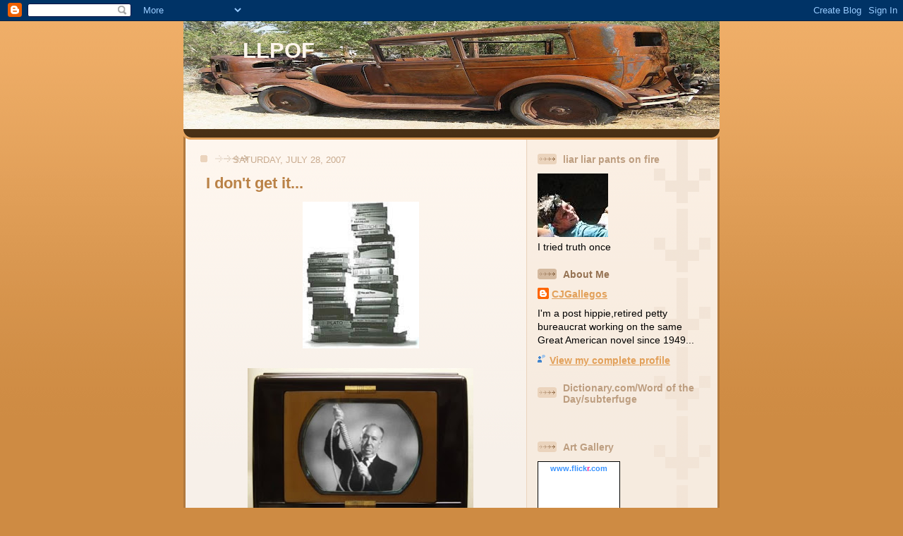

--- FILE ---
content_type: text/html; charset=UTF-8
request_url: https://cjgallegos-llpof.blogspot.com/2007/07/i-dont-get-it.html
body_size: 11870
content:
<!DOCTYPE html>
<html dir='ltr'>
<head>
<link href='https://www.blogger.com/static/v1/widgets/2944754296-widget_css_bundle.css' rel='stylesheet' type='text/css'/>
<meta content='text/html; charset=UTF-8' http-equiv='Content-Type'/>
<meta content='blogger' name='generator'/>
<link href='https://cjgallegos-llpof.blogspot.com/favicon.ico' rel='icon' type='image/x-icon'/>
<link href='http://cjgallegos-llpof.blogspot.com/2007/07/i-dont-get-it.html' rel='canonical'/>
<link rel="alternate" type="application/atom+xml" title="LLPOF - Atom" href="https://cjgallegos-llpof.blogspot.com/feeds/posts/default" />
<link rel="alternate" type="application/rss+xml" title="LLPOF - RSS" href="https://cjgallegos-llpof.blogspot.com/feeds/posts/default?alt=rss" />
<link rel="service.post" type="application/atom+xml" title="LLPOF - Atom" href="https://www.blogger.com/feeds/1894041598487123368/posts/default" />

<link rel="alternate" type="application/atom+xml" title="LLPOF - Atom" href="https://cjgallegos-llpof.blogspot.com/feeds/4566970422071524490/comments/default" />
<!--Can't find substitution for tag [blog.ieCssRetrofitLinks]-->
<link href='https://blogger.googleusercontent.com/img/b/R29vZ2xl/AVvXsEgetHlTnOPX_6SkyNkjovcNguh_bAzKb6_Dqt60fZj-tBS4fF4EfZM_w1w4uhRxr8S4xWxuZiB3emvQ0Ir2tQzQEn_a92DBdMeChGJYs9yblvJLTb2jvXzdeLfRNux8JFn5ijB3kI61c3wy/s320/books.jpg' rel='image_src'/>
<meta content='http://cjgallegos-llpof.blogspot.com/2007/07/i-dont-get-it.html' property='og:url'/>
<meta content='I don&#39;t get it...' property='og:title'/>
<meta content=' &quot;If you read a lot of books you are considered well read.  But if you watch a lot of TV, you&#39;re not considered well viewed.&quot;  Lily Tomlin 1...' property='og:description'/>
<meta content='https://blogger.googleusercontent.com/img/b/R29vZ2xl/AVvXsEgetHlTnOPX_6SkyNkjovcNguh_bAzKb6_Dqt60fZj-tBS4fF4EfZM_w1w4uhRxr8S4xWxuZiB3emvQ0Ir2tQzQEn_a92DBdMeChGJYs9yblvJLTb2jvXzdeLfRNux8JFn5ijB3kI61c3wy/w1200-h630-p-k-no-nu/books.jpg' property='og:image'/>
<title>LLPOF: I don't get it...</title>
<style id='page-skin-1' type='text/css'><!--
/*
-----------------------------------------------
Blogger Template Style
Name: 	  Thisaway
Date:     29 Feb 2004
Updated by: Blogger Team
----------------------------------------------- */
/* global
----------------------------------------------- */
body {
margin: 0;
text-align: center;
min-width: 760px;
background: #ce8b43 url(https://resources.blogblog.com/blogblog/data/thisaway/bg_body.gif) repeat-x left top;
color: #000000;
font-size: small;
}
blockquote {
margin: 0;
padding-top: 0;
padding-right: 10px;
padding-bottom: 0;
padding-left: 10px;
border-left: 6px solid #f7e8d8;
border-right: 6px solid #f7e8d8;
color: #ba8247;
}
code {
color: #ba8247;
}
hr {
display: none;
}
/* layout
----------------------------------------------- */
#outer-wrapper {
margin: 0 auto;
width: 760px;
text-align: left;
font: normal normal 121% Arial, sans-serif;
}
#header-wrapper {
padding-bottom: 15px;
background: url(https://resources.blogblog.com/blogblog/data/thisaway/bg_header_bottom.gif) no-repeat left bottom;
}
#header {
background: #634320 url(https://resources.blogblog.com/blogblog/data/thisaway/bg_header.gif) repeat-x left bottom;
}
#content-wrapper {
position: relative;
width: 760px;
background: #f7f0e9 url(https://resources.blogblog.com/blogblog/data/thisaway/bg_main_wrapper.gif) repeat-y left top;
}
#main-wrapper {
display: inline; /* fixes a strange ie margin bug */
float: left;
margin-top: 0;
margin-right: 0;
margin-bottom: 0;
margin-left: 3px;
padding: 0;
width: 483px;
word-wrap: break-word; /* fix for long text breaking sidebar float in IE */
overflow: hidden;     /* fix for long non-text content breaking IE sidebar float */
}
#main {
padding-top: 22px;
padding-right: 8px;
padding-bottom: 0;
padding-left: 8px;
background: url(https://resources.blogblog.com/blogblog/data/thisaway/bg_content.gif) repeat-x left top;
}
.post {
margin-top: 0;
margin-right: 8px;
margin-bottom: 14px;
margin-left: 21px;
padding: 0;
border-bottom: 3px solid #f7e8d8;
}
#comments {
margin-top: 0;
margin-right: 16px;
margin-bottom: 14px;
margin-left: 29px;
padding: 10px;
border: 1px solid #f0e0ce;
background-color: #f5ede4;
}
#sidebar-wrapper {
display: inline; /* fixes a strange ie margin bug */
float: right;
margin-top: 0;
margin-right: 3px;
margin-bottom: 0;
margin-left: 0;
width: 269px;
color: #000000;
line-height: 1.4em;
font-size: 90%;
background: url(https://resources.blogblog.com/blogblog/data/thisaway/bg_sidebar.gif) repeat-x left top;
word-wrap: break-word; /* fix for long text breaking sidebar float in IE */
overflow: hidden;     /* fix for long non-text content breaking IE sidebar float */
}
#sidebar {
padding-top: 7px;
padding-right: 11px;
padding-bottom: 0;
padding-left: 14px;
background: url(https://resources.blogblog.com/blogblog/data/thisaway/bg_sidebar_arrow.gif) repeat-y 179px 0;
}
#sidebar .widget {
margin-bottom: 20px;
}
#footer-wrapper {
padding-top: 15px;
background: url(https://resources.blogblog.com/blogblog/data/thisaway/bg_footer_top.gif) no-repeat left top;
clear: both;
}
#footer {
background: #493015 url(https://resources.blogblog.com/blogblog/data/thisaway/bg_footer.gif) repeat-x left top;
text-align: center;
min-height: 2em;
}
/* headings
----------------------------------------------- */
#header h1 {
margin: 0;
padding-top: 24px;
padding-right: 0;
padding-bottom: 0;
padding-left: 84px;
background: url(https://resources.blogblog.com/blogblog/data/thisaway/icon_header_left.gif) no-repeat 16px 26px;
}
h2.date-header {
margin: 0;
padding-top: 0;
padding-right: 0;
padding-bottom: 0;
padding-left: 29px;
text-transform: uppercase;
color: #c8ab8f;
background: url(https://resources.blogblog.com/blogblog/data/thisaway/icon_date.gif) no-repeat 13px 0;
font-size: 80%;
font-weight: normal;
}
.date-header span {
margin-top: 0;
margin-right: 0;
margin-bottom: 0;
margin-left: 5px;
padding-top: 0;
padding-right: 25px;
padding-bottom: 0;
padding-left: 25px;
background: url(https://resources.blogblog.com/blogblog/data/thisaway/bg_date.gif) no-repeat left 0;
}
.sidebar h2 {
padding-top: 1px;
padding-right: 0;
padding-bottom: 0;
padding-left: 36px;
color: #bd9e80;
background: url(https://resources.blogblog.com/blogblog/data/thisaway/icon_sidebar_heading_left.gif) no-repeat left 45%;
font: normal bold 100% Helvetica,Arial,Verdana,'Trebuchet MS', Sans-serif;
}
.sidebar .Profile h2 {
color: #957252;
background: url(https://resources.blogblog.com/blogblog/data/thisaway/icon_sidebar_profileheading_left.gif) no-repeat left 45%;
}
.post h3 {
margin-top: 13px;
margin-right: 0;
margin-bottom: 13px;
margin-left: 0;
padding: 0;
color: #ba8247;
font-size: 140%;
}
.post h3 a, .post h3 a:visited {
color: #ba8247;
}
#comments h4 {
margin-top: 0;
font-size: 120%;
}
/* text
----------------------------------------------- */
#header h1 {
color: #fef6ee;
font: normal bold 200% Helvetica,Arial,Verdana,'Trebuchet MS', Sans-serif;
}
#header .description {
margin: 0;
padding-top: 7px;
padding-right: 16px;
padding-bottom: 0;
padding-left: 84px;
color: #fef6ee;
font: normal normal 80% Helvetica,Arial,Verdana,'Trebuchet MS', Sans-serif;
}
.post-body p {
line-height: 1.4em;
/* Fix bug in IE5/Win with italics in posts */
margin: 0;
height: 1%;
overflow: visible;
}
.post-footer {
font-size: 80%;
color: #c8ab8f;
}
.uncustomized-post-template .post-footer {
text-align: right;
}
.uncustomized-post-template .post-footer .post-author,
.uncustomized-post-template .post-footer .post-timestamp {
display: block;
float: left;
text-align: left;
margin-right: 4px;
}
p.comment-author {
font-size: 83%;
}
.deleted-comment {
font-style:italic;
color:gray;
}
.comment-body p {
line-height: 1.4em;
}
.feed-links {
clear: both;
line-height: 2.5em;
margin-bottom: 0.5em;
margin-left: 29px;
}
#footer .widget {
margin: 0;
padding-top: 0;
padding-right: 0;
padding-bottom: 15px;
padding-left: 55px;
color: #fef6ee;
font-size: 90%;
line-height: 1.4em;
background: url(https://resources.blogblog.com/blogblog/data/thisaway/icon_footer.gif) no-repeat 16px 0;
}
/* lists
----------------------------------------------- */
.post ul {
padding-left: 32px;
list-style-type: none;
line-height: 1.4em;
}
.post li {
padding-top: 0;
padding-right: 0;
padding-bottom: 4px;
padding-left: 17px;
background: url(https://resources.blogblog.com/blogblog/data/thisaway/icon_list_item_left.gif) no-repeat left 3px;
}
#comments ul {
margin: 0;
padding: 0;
list-style-type: none;
}
#comments li {
padding-top: 0;
padding-right: 0;
padding-bottom: 1px;
padding-left: 17px;
background: url(https://resources.blogblog.com/blogblog/data/thisaway/icon_comment_left.gif) no-repeat left 3px;
}
.sidebar ul {
padding: 0;
list-style-type: none;
line-height: 1.2em;
margin-left: 0;
}
.sidebar li {
padding-top: 0;
padding-right: 0;
padding-bottom: 4px;
padding-left: 17px;
background: url(https://resources.blogblog.com/blogblog/data/thisaway/icon_list_item.gif) no-repeat left 3px;
}
#blog-pager-newer-link {
float: left;
margin-left: 29px;
}
#blog-pager-older-link {
float: right;
margin-right: 16px;
}
#blog-pager {
text-align: center;
}
/* links
----------------------------------------------- */
a {
color: #bf4e27;
font-weight: bold;
}
a:hover {
color: #8f3213;
}
a.comment-link {
/* ie5.0/win doesn't apply padding to inline elements,
so we hide these two declarations from it */
background/* */:/**/url(https://resources.blogblog.com/blogblog/data/thisaway/icon_comment_left.gif) no-repeat left 45%;
padding-left: 14px;
}
html>body a.comment-link {
/* respecified, for ie5/mac's benefit */
background: url(https://resources.blogblog.com/blogblog/data/thisaway/icon_comment_left.gif) no-repeat left 45%;
padding-left: 14px;
}
.sidebar a {
color: #e2a059;
}
.sidebar a:hover {
color: #ba742a;
}
#header h1 a {
color: #fef6ee;
text-decoration: none;
}
#header h1 a:hover {
color: #d9c6b4;
}
.post h3 a {
text-decoration: none;
}
a img {
border-width: 0;
}
.clear {
clear: both;
line-height: 0;
height: 0;
}
.profile-textblock {
clear: both;
margin-bottom: 10px;
margin-left: 0;
}
.profile-img {
float: left;
margin-top: 0;
margin-right: 5px;
margin-bottom: 5px;
margin-left: 0;
padding: 3px;
border: 1px solid #ebd4bd;
}
.profile-link {
padding-top: 0;
padding-right: 0;
padding-bottom: 0;
padding-left: 17px;
background: url(https://resources.blogblog.com/blogblog/data/thisaway_blue/icon_profile_left.gif) no-repeat left 0;
}
/** Page structure tweaks for layout editor wireframe */
body#layout #main,
body#layout #sidebar {
padding: 0;
}

--></style>
<link href='https://www.blogger.com/dyn-css/authorization.css?targetBlogID=1894041598487123368&amp;zx=dc4e546e-fa7f-4dc1-a3c9-01488566e558' media='none' onload='if(media!=&#39;all&#39;)media=&#39;all&#39;' rel='stylesheet'/><noscript><link href='https://www.blogger.com/dyn-css/authorization.css?targetBlogID=1894041598487123368&amp;zx=dc4e546e-fa7f-4dc1-a3c9-01488566e558' rel='stylesheet'/></noscript>
<meta name='google-adsense-platform-account' content='ca-host-pub-1556223355139109'/>
<meta name='google-adsense-platform-domain' content='blogspot.com'/>

</head>
<body>
<div class='navbar section' id='navbar'><div class='widget Navbar' data-version='1' id='Navbar1'><script type="text/javascript">
    function setAttributeOnload(object, attribute, val) {
      if(window.addEventListener) {
        window.addEventListener('load',
          function(){ object[attribute] = val; }, false);
      } else {
        window.attachEvent('onload', function(){ object[attribute] = val; });
      }
    }
  </script>
<div id="navbar-iframe-container"></div>
<script type="text/javascript" src="https://apis.google.com/js/platform.js"></script>
<script type="text/javascript">
      gapi.load("gapi.iframes:gapi.iframes.style.bubble", function() {
        if (gapi.iframes && gapi.iframes.getContext) {
          gapi.iframes.getContext().openChild({
              url: 'https://www.blogger.com/navbar/1894041598487123368?po\x3d4566970422071524490\x26origin\x3dhttps://cjgallegos-llpof.blogspot.com',
              where: document.getElementById("navbar-iframe-container"),
              id: "navbar-iframe"
          });
        }
      });
    </script><script type="text/javascript">
(function() {
var script = document.createElement('script');
script.type = 'text/javascript';
script.src = '//pagead2.googlesyndication.com/pagead/js/google_top_exp.js';
var head = document.getElementsByTagName('head')[0];
if (head) {
head.appendChild(script);
}})();
</script>
</div></div>
<div id='outer-wrapper'><div id='wrap2'>
<!-- skip links for text browsers -->
<span id='skiplinks' style='display:none;'>
<a href='#main'>skip to main </a> |
      <a href='#sidebar'>skip to sidebar</a>
</span>
<div id='header-wrapper'>
<div class='header section' id='header'><div class='widget Header' data-version='1' id='Header1'>
<div id="header-inner" style="background-image: url(&quot;//2.bp.blogspot.com/_EXgn1Vf629k/SQvphTIzvTI/AAAAAAAAB0I/IlqiDpj-5qY/S760/rusty+car+banner+skew.JPG&quot;); background-position: left; min-height: 153px; _height: 153px; background-repeat: no-repeat; ">
<div class='titlewrapper' style='background: transparent'>
<h1 class='title' style='background: transparent; border-width: 0px'>
<a href='https://cjgallegos-llpof.blogspot.com/'>
LLPOF
</a>
</h1>
</div>
<div class='descriptionwrapper'>
<p class='description'><span>
</span></p>
</div>
</div>
</div></div>
</div>
<div id='content-wrapper'>
<div id='crosscol-wrapper' style='text-align:center'>
<div class='crosscol no-items section' id='crosscol'></div>
</div>
<div id='main-wrapper'>
<div class='main section' id='main'><div class='widget Blog' data-version='1' id='Blog1'>
<div class='blog-posts hfeed'>

          <div class="date-outer">
        
<h2 class='date-header'><span>Saturday, July 28, 2007</span></h2>

          <div class="date-posts">
        
<div class='post-outer'>
<div class='post hentry uncustomized-post-template' itemprop='blogPost' itemscope='itemscope' itemtype='http://schema.org/BlogPosting'>
<meta content='https://blogger.googleusercontent.com/img/b/R29vZ2xl/AVvXsEgetHlTnOPX_6SkyNkjovcNguh_bAzKb6_Dqt60fZj-tBS4fF4EfZM_w1w4uhRxr8S4xWxuZiB3emvQ0Ir2tQzQEn_a92DBdMeChGJYs9yblvJLTb2jvXzdeLfRNux8JFn5ijB3kI61c3wy/s320/books.jpg' itemprop='image_url'/>
<meta content='1894041598487123368' itemprop='blogId'/>
<meta content='4566970422071524490' itemprop='postId'/>
<a name='4566970422071524490'></a>
<h3 class='post-title entry-title' itemprop='name'>
I don't get it...
</h3>
<div class='post-header'>
<div class='post-header-line-1'></div>
</div>
<div class='post-body entry-content' id='post-body-4566970422071524490' itemprop='description articleBody'>
<a href="https://blogger.googleusercontent.com/img/b/R29vZ2xl/AVvXsEgetHlTnOPX_6SkyNkjovcNguh_bAzKb6_Dqt60fZj-tBS4fF4EfZM_w1w4uhRxr8S4xWxuZiB3emvQ0Ir2tQzQEn_a92DBdMeChGJYs9yblvJLTb2jvXzdeLfRNux8JFn5ijB3kI61c3wy/s1600-h/books.jpg"><img alt="" border="0" id="BLOGGER_PHOTO_ID_5092243069994687122" src="https://blogger.googleusercontent.com/img/b/R29vZ2xl/AVvXsEgetHlTnOPX_6SkyNkjovcNguh_bAzKb6_Dqt60fZj-tBS4fF4EfZM_w1w4uhRxr8S4xWxuZiB3emvQ0Ir2tQzQEn_a92DBdMeChGJYs9yblvJLTb2jvXzdeLfRNux8JFn5ijB3kI61c3wy/s320/books.jpg" style="DISPLAY: block; MARGIN: 0px auto 10px; CURSOR: hand; TEXT-ALIGN: center" /></a><br /><a href="https://blogger.googleusercontent.com/img/b/R29vZ2xl/AVvXsEieAyfjNpNfMZrJuiESSaavfrX-Dx-p2i2LEr2FZ1tCM7x_bKVFuXugtJ3DSi4DH3JQeR6uNRkSot3e_d5tQplMcs3WACamK6vKOK8o14ZEEWKzxaulpBvF6GAn4RRjErZdKpGcvtAxn5zs/s1600-h/alfred+hitchcock+tv.bmp"><img alt="" border="0" id="BLOGGER_PHOTO_ID_5092243069994687138" src="https://blogger.googleusercontent.com/img/b/R29vZ2xl/AVvXsEieAyfjNpNfMZrJuiESSaavfrX-Dx-p2i2LEr2FZ1tCM7x_bKVFuXugtJ3DSi4DH3JQeR6uNRkSot3e_d5tQplMcs3WACamK6vKOK8o14ZEEWKzxaulpBvF6GAn4RRjErZdKpGcvtAxn5zs/s320/alfred+hitchcock+tv.bmp" style="DISPLAY: block; MARGIN: 0px auto 10px; CURSOR: hand; TEXT-ALIGN: center" /></a> "If you read a lot of books you are considered well read.  But if you watch a lot of TV, you're not considered well viewed."  Lily Tomlin 1939-<br /><div></div>
<div style='clear: both;'></div>
</div>
<div class='post-footer'>
<div class='post-footer-line post-footer-line-1'>
<span class='post-author vcard'>
Posted by
<span class='fn' itemprop='author' itemscope='itemscope' itemtype='http://schema.org/Person'>
<meta content='https://www.blogger.com/profile/02186128236936755754' itemprop='url'/>
<a class='g-profile' href='https://www.blogger.com/profile/02186128236936755754' rel='author' title='author profile'>
<span itemprop='name'>CJGallegos</span>
</a>
</span>
</span>
<span class='post-timestamp'>
at
<meta content='http://cjgallegos-llpof.blogspot.com/2007/07/i-dont-get-it.html' itemprop='url'/>
<a class='timestamp-link' href='https://cjgallegos-llpof.blogspot.com/2007/07/i-dont-get-it.html' rel='bookmark' title='permanent link'><abbr class='published' itemprop='datePublished' title='2007-07-28T06:42:00-07:00'>6:42&#8239;AM</abbr></a>
</span>
<span class='post-comment-link'>
</span>
<span class='post-icons'>
<span class='item-control blog-admin pid-70227816'>
<a href='https://www.blogger.com/post-edit.g?blogID=1894041598487123368&postID=4566970422071524490&from=pencil' title='Edit Post'>
<img alt='' class='icon-action' height='18' src='https://resources.blogblog.com/img/icon18_edit_allbkg.gif' width='18'/>
</a>
</span>
</span>
<div class='post-share-buttons goog-inline-block'>
</div>
</div>
<div class='post-footer-line post-footer-line-2'>
<span class='post-labels'>
</span>
</div>
<div class='post-footer-line post-footer-line-3'>
<span class='post-location'>
</span>
</div>
</div>
</div>
<div class='comments' id='comments'>
<a name='comments'></a>
<h4>2 comments:</h4>
<div id='Blog1_comments-block-wrapper'>
<dl class='avatar-comment-indent' id='comments-block'>
<dt class='comment-author ' id='c2263315317999350512'>
<a name='c2263315317999350512'></a>
<div class="avatar-image-container avatar-stock"><span dir="ltr"><img src="//resources.blogblog.com/img/blank.gif" width="35" height="35" alt="" title="Anonymous">

</span></div>
Anonymous
said...
</dt>
<dd class='comment-body' id='Blog1_cmt-2263315317999350512'>
<p>
Is that why I'm PC literate?
</p>
</dd>
<dd class='comment-footer'>
<span class='comment-timestamp'>
<a href='https://cjgallegos-llpof.blogspot.com/2007/07/i-dont-get-it.html?showComment=1185817140000#c2263315317999350512' title='comment permalink'>
July 30, 2007 at 10:39&#8239;AM
</a>
<span class='item-control blog-admin pid-2075340128'>
<a class='comment-delete' href='https://www.blogger.com/comment/delete/1894041598487123368/2263315317999350512' title='Delete Comment'>
<img src='https://resources.blogblog.com/img/icon_delete13.gif'/>
</a>
</span>
</span>
</dd>
<dt class='comment-author ' id='c1572358568704363266'>
<a name='c1572358568704363266'></a>
<div class="avatar-image-container vcard"><span dir="ltr"><a href="https://www.blogger.com/profile/10352500193651031647" target="" rel="nofollow" onclick="" class="avatar-hovercard" id="av-1572358568704363266-10352500193651031647"><img src="https://resources.blogblog.com/img/blank.gif" width="35" height="35" class="delayLoad" style="display: none;" longdesc="//blogger.googleusercontent.com/img/b/R29vZ2xl/AVvXsEj5BDnlr4yZy6Uo6bvNZn_T6hLTT1HLOJtXMBNGIlxP3Gvwy8zs3kc8Yj267Y_kMBB8Kr5MppS4Mz5PI7s7c03kQRRanEkEhHiyx0ChA90Ac_FZLTCvXRKl7ak2VJkEqjM/s45-c/zscan640.jpg" alt="" title="Arika">

<noscript><img src="//blogger.googleusercontent.com/img/b/R29vZ2xl/AVvXsEj5BDnlr4yZy6Uo6bvNZn_T6hLTT1HLOJtXMBNGIlxP3Gvwy8zs3kc8Yj267Y_kMBB8Kr5MppS4Mz5PI7s7c03kQRRanEkEhHiyx0ChA90Ac_FZLTCvXRKl7ak2VJkEqjM/s45-c/zscan640.jpg" width="35" height="35" class="photo" alt=""></noscript></a></span></div>
<a href='https://www.blogger.com/profile/10352500193651031647' rel='nofollow'>Arika</a>
said...
</dt>
<dd class='comment-body' id='Blog1_cmt-1572358568704363266'>
<p>
this deserves a smirk
</p>
</dd>
<dd class='comment-footer'>
<span class='comment-timestamp'>
<a href='https://cjgallegos-llpof.blogspot.com/2007/07/i-dont-get-it.html?showComment=1205822340000#c1572358568704363266' title='comment permalink'>
March 17, 2008 at 11:39&#8239;PM
</a>
<span class='item-control blog-admin pid-469601224'>
<a class='comment-delete' href='https://www.blogger.com/comment/delete/1894041598487123368/1572358568704363266' title='Delete Comment'>
<img src='https://resources.blogblog.com/img/icon_delete13.gif'/>
</a>
</span>
</span>
</dd>
</dl>
</div>
<p class='comment-footer'>
<a href='https://www.blogger.com/comment/fullpage/post/1894041598487123368/4566970422071524490' onclick='javascript:window.open(this.href, "bloggerPopup", "toolbar=0,location=0,statusbar=1,menubar=0,scrollbars=yes,width=640,height=500"); return false;'>Post a Comment</a>
</p>
</div>
</div>

        </div></div>
      
</div>
<div class='blog-pager' id='blog-pager'>
<span id='blog-pager-newer-link'>
<a class='blog-pager-newer-link' href='https://cjgallegos-llpof.blogspot.com/2007/07/peek-preview.html' id='Blog1_blog-pager-newer-link' title='Newer Post'>Newer Post</a>
</span>
<span id='blog-pager-older-link'>
<a class='blog-pager-older-link' href='https://cjgallegos-llpof.blogspot.com/2007/07/book-thief.html' id='Blog1_blog-pager-older-link' title='Older Post'>Older Post</a>
</span>
<a class='home-link' href='https://cjgallegos-llpof.blogspot.com/'>Home</a>
</div>
<div class='clear'></div>
<div class='post-feeds'>
<div class='feed-links'>
Subscribe to:
<a class='feed-link' href='https://cjgallegos-llpof.blogspot.com/feeds/4566970422071524490/comments/default' target='_blank' type='application/atom+xml'>Post Comments (Atom)</a>
</div>
</div>
</div></div>
</div>
<div id='sidebar-wrapper'>
<div class='sidebar section' id='sidebar'><div class='widget Image' data-version='1' id='Image1'>
<h2>liar liar pants on fire</h2>
<div class='widget-content'>
<img alt='liar liar pants on fire' height='90' id='Image1_img' src='//photos1.blogger.com/x/blogger2/5544/231206249815322/269/z/128855/gse_multipart35334.jpg' width='100'/>
<br/>
<span class='caption'>I tried truth once</span>
</div>
<div class='clear'></div>
</div><div class='widget Profile' data-version='1' id='Profile1'>
<h2>About Me</h2>
<div class='widget-content'>
<dl class='profile-datablock'>
<dt class='profile-data'>
<a class='profile-name-link g-profile' href='https://www.blogger.com/profile/02186128236936755754' rel='author' style='background-image: url(//www.blogger.com/img/logo-16.png);'>
CJGallegos
</a>
</dt>
<dd class='profile-textblock'>I'm a post hippie,retired petty bureaucrat working on the same Great American novel since 1949...</dd>
</dl>
<a class='profile-link' href='https://www.blogger.com/profile/02186128236936755754' rel='author'>View my complete profile</a>
<div class='clear'></div>
</div>
</div><div class='widget HTML' data-version='1' id='HTML4'>
<h2 class='title'>Dictionary.com/Word of the Day/subterfuge</h2>
<div class='widget-content'>
<script src="//widgetserver.com/syndication/subscriber/InsertWidget.js?appId=02995b72-20ec-493e-ac40-3263ab54e3b5" type="text/javascript"></script><noscript>Get the <a href="http://www.widgetbox.com/widget/dictionarycomword-of-the-daysubterfuge">Dictionary.com/Word of the Day/subterfuge</a> widget and many other great free widgets at <a href="http://www.widgetbox.com">Widgetbox</a>!</noscript><img border="0" style="visibility:hidden;width:0px;height:0px;" width="0" src="https://lh3.googleusercontent.com/blogger_img_proxy/AEn0k_ubeMyu6qhNulXb4X_X3p-jJ5ntFGwWQZubroMyMHZLcviNYkMma7sddYfJZKXU5so5D3v6gBDgCIOppXt21VduLNOmI27HCbQEewlMcJGGH6jSymhm7C2-RhP1NJFjTcsqee8ls9o287_JPUtPKfaX8Cx2EILyU-56_w=s0-d" height="0">
</div>
<div class='clear'></div>
</div><div class='widget HTML' data-version='1' id='HTML2'>
<h2 class='title'>Art Gallery</h2>
<div class='widget-content'>
<!-- Start of Flickr Badge -->
<style type="text/css">
.zg_div {margin:0px 5px 5px 0px; width:117px;}
.zg_div_inner {border: solid 1px #000000; background-color:#FFFFFF;  color:#666666; text-align:center; font-family:arial, helvetica; font-size:11px;}
.zg_div a, .zg_div a:hover, .zg_div a:visited {color:#3993ff; background:inherit !important; text-decoration:none !important;}
</style>
<script type="text/javascript">
zg_insert_badge = function() {
var zg_bg_color = 'FFFFFF';
var zgi_url = 'http://www.flickr.com/apps/badge/badge_iframe.gne?zg_bg_color='+zg_bg_color+'&zg_person_id=24479320%40N00&zg_tags=art&zg_tag_mode=any';
document.write('<iframe scrolling="no" style="background-color:#'+zg_bg_color+'; border-color:#'+zg_bg_color+'; border:none;" width="113" frameborder="0" src="'+zgi_url+'" height="151" title="Flickr Badge"><\/iframe>');
if (document.getElementById) document.write('<div id="zg_whatlink"><a style="color:#3993ff;" href="http://www.flickr.com/badge.gne" onclick="zg_toggleWhat(); return false;">What is this?<\/a><\/div>');
}
zg_toggleWhat = function() {
document.getElementById('zg_whatdiv').style.display = (document.getElementById('zg_whatdiv').style.display != 'none') ? 'none' : 'block';
document.getElementById('zg_whatlink').style.display = (document.getElementById('zg_whatdiv').style.display != 'none') ? 'none' : 'block';
return false;
}
</script>
<div class="zg_div"><div class="zg_div_inner"><a href="http://www.flickr.com">www.<strong style="color:#3993ff">flick<span style="color:#ff1c92">r</span></strong>.com</a><br/>
<script type="text/javascript">zg_insert_badge();</script>
<div id="zg_whatdiv">This is a Flickr badge showing public photos from <a href="http://www.flickr.com/photos/24479320@N00">Coop's Scoop</a> tagged with <a href="http://www.flickr.com/photos/24479320@N00/tags/art">art</a>. Make your own badge <a href="http://www.flickr.com/badge.gne">here</a>.</div>
<script type="text/javascript">if (document.getElementById) document.getElementById('zg_whatdiv').style.display = 'none';</script>
</div>
</div>
<!-- End of Flickr Badge -->
</div>
<div class='clear'></div>
</div><div class='widget HTML' data-version='1' id='HTML3'>
<h2 class='title'>Weather</h2>
<div class='widget-content'>
<iframe align="top" frameborder="0" marginheight="0" marginwidth="0" height="135" src="http://btn.weather.ca/weatherbuttons/template2.php?placeCode=USCA1020&category0=Cities&placeCode1=CAON0696&category1=Cities&placeCode2=USOR0215&category2=Cities&placeCode3=USCA1197&category3=Cities&placeCode4=USNM0292&category4=Cities&containerWidth=100& btnNo=5636&backgroundColor=clouds&multipleCity=1&citySearch=1&celsiusF=F" id="wxButtonFrame" scrolling="no" width="100" name="wxButtonFrame"></iframe>
</div>
<div class='clear'></div>
</div><div class='widget BlogList' data-version='1' id='BlogList1'>
<h2 class='title'>My Blog List</h2>
<div class='widget-content'>
<div class='blog-list-container' id='BlogList1_container'>
<ul id='BlogList1_blogs'>
<li style='display: block;'>
<div class='blog-icon'>
<img data-lateloadsrc='https://lh3.googleusercontent.com/blogger_img_proxy/AEn0k_tBIK6VT_8FhA68TtJNeNtW10DNRX3YIOMzwuT_F2HPw6f2OnHv-6WvMMdKQ24NpJUt3EH0ha4DNjBGfYyAWrD2ZstUp1lDWmZOUv6eItoQ6uU=s16-w16-h16' height='16' width='16'/>
</div>
<div class='blog-content'>
<div class='blog-title'>
<a href='http://almas-soulfood.blogspot.com/' target='_blank'>
ALMA'S SOULFOOD</a>
</div>
<div class='item-content'>
<span class='item-title'>
<a href='http://almas-soulfood.blogspot.com/2015/06/324.html' target='_blank'>
324
</a>
</span>
<div class='item-time'>
10 years ago
</div>
</div>
</div>
<div style='clear: both;'></div>
</li>
<li style='display: block;'>
<div class='blog-icon'>
<img data-lateloadsrc='https://lh3.googleusercontent.com/blogger_img_proxy/AEn0k_uxwP1PbBW9diR9atkIfkm0kCTMtYGdXbkqw4r-crjFaYqrD56NCEKL68QDMHpTZ_5FI5ZIyLqeQEGQY0TAiW5XPqysSZSB=s16-w16-h16' height='16' width='16'/>
</div>
<div class='blog-content'>
<div class='blog-title'>
<a href='http://www.aerophant.com/' target='_blank'>
Aerophant</a>
</div>
<div class='item-content'>
<span class='item-title'>
<a href='http://www.aerophant.com/2014/10/waiting.html' target='_blank'>
Waiting
</a>
</span>
<div class='item-time'>
11 years ago
</div>
</div>
</div>
<div style='clear: both;'></div>
</li>
<li style='display: block;'>
<div class='blog-icon'>
<img data-lateloadsrc='https://lh3.googleusercontent.com/blogger_img_proxy/AEn0k_txP4jw1RZC1UIyrp3tZT25rEwi0LcrJB51igIcSfzvAbkTzEDCyWuNOi0190lpTFQFSckqxFKvP5UKdtZanN1gtu2P-he6X5upPg=s16-w16-h16' height='16' width='16'/>
</div>
<div class='blog-content'>
<div class='blog-title'>
<a href='http://ktzpage.blogspot.com/' target='_blank'>
At the Half Note</a>
</div>
<div class='item-content'>
<span class='item-title'>
<a href='http://ktzpage.blogspot.com/2014/04/the-tides-and-seasons.html' target='_blank'>
The tides and the seasons
</a>
</span>
<div class='item-time'>
11 years ago
</div>
</div>
</div>
<div style='clear: both;'></div>
</li>
<li style='display: block;'>
<div class='blog-icon'>
<img data-lateloadsrc='https://lh3.googleusercontent.com/blogger_img_proxy/AEn0k_uhmFe9zdHjC-hQydtkMu8yaNziV4UI4qix52tm2BZzOrgZHbgCnVjJTpv48Cw6UnS71oawkrA5DtnWEkJtNShns2kPKJpzSo4RTQ=s16-w16-h16' height='16' width='16'/>
</div>
<div class='blog-content'>
<div class='blog-title'>
<a href='http://skmartz.blogspot.com/' target='_blank'>
that's my story...         and I'm sticking to it</a>
</div>
<div class='item-content'>
<span class='item-title'>
<a href='http://skmartz.blogspot.com/2012/08/6-years-and-counting.html' target='_blank'>
6 years and counting
</a>
</span>
<div class='item-time'>
13 years ago
</div>
</div>
</div>
<div style='clear: both;'></div>
</li>
</ul>
<div class='clear'></div>
</div>
</div>
</div><div class='widget BlogArchive' data-version='1' id='BlogArchive1'>
<h2>Blog Archive</h2>
<div class='widget-content'>
<div id='ArchiveList'>
<div id='BlogArchive1_ArchiveList'>
<ul class='hierarchy'>
<li class='archivedate collapsed'>
<a class='toggle' href='javascript:void(0)'>
<span class='zippy'>

        &#9658;&#160;
      
</span>
</a>
<a class='post-count-link' href='https://cjgallegos-llpof.blogspot.com/2011/'>
2011
</a>
<span class='post-count' dir='ltr'>(5)</span>
<ul class='hierarchy'>
<li class='archivedate collapsed'>
<a class='toggle' href='javascript:void(0)'>
<span class='zippy'>

        &#9658;&#160;
      
</span>
</a>
<a class='post-count-link' href='https://cjgallegos-llpof.blogspot.com/2011/06/'>
June
</a>
<span class='post-count' dir='ltr'>(5)</span>
</li>
</ul>
</li>
</ul>
<ul class='hierarchy'>
<li class='archivedate collapsed'>
<a class='toggle' href='javascript:void(0)'>
<span class='zippy'>

        &#9658;&#160;
      
</span>
</a>
<a class='post-count-link' href='https://cjgallegos-llpof.blogspot.com/2009/'>
2009
</a>
<span class='post-count' dir='ltr'>(235)</span>
<ul class='hierarchy'>
<li class='archivedate collapsed'>
<a class='toggle' href='javascript:void(0)'>
<span class='zippy'>

        &#9658;&#160;
      
</span>
</a>
<a class='post-count-link' href='https://cjgallegos-llpof.blogspot.com/2009/09/'>
September
</a>
<span class='post-count' dir='ltr'>(12)</span>
</li>
</ul>
<ul class='hierarchy'>
<li class='archivedate collapsed'>
<a class='toggle' href='javascript:void(0)'>
<span class='zippy'>

        &#9658;&#160;
      
</span>
</a>
<a class='post-count-link' href='https://cjgallegos-llpof.blogspot.com/2009/08/'>
August
</a>
<span class='post-count' dir='ltr'>(26)</span>
</li>
</ul>
<ul class='hierarchy'>
<li class='archivedate collapsed'>
<a class='toggle' href='javascript:void(0)'>
<span class='zippy'>

        &#9658;&#160;
      
</span>
</a>
<a class='post-count-link' href='https://cjgallegos-llpof.blogspot.com/2009/07/'>
July
</a>
<span class='post-count' dir='ltr'>(19)</span>
</li>
</ul>
<ul class='hierarchy'>
<li class='archivedate collapsed'>
<a class='toggle' href='javascript:void(0)'>
<span class='zippy'>

        &#9658;&#160;
      
</span>
</a>
<a class='post-count-link' href='https://cjgallegos-llpof.blogspot.com/2009/06/'>
June
</a>
<span class='post-count' dir='ltr'>(11)</span>
</li>
</ul>
<ul class='hierarchy'>
<li class='archivedate collapsed'>
<a class='toggle' href='javascript:void(0)'>
<span class='zippy'>

        &#9658;&#160;
      
</span>
</a>
<a class='post-count-link' href='https://cjgallegos-llpof.blogspot.com/2009/05/'>
May
</a>
<span class='post-count' dir='ltr'>(22)</span>
</li>
</ul>
<ul class='hierarchy'>
<li class='archivedate collapsed'>
<a class='toggle' href='javascript:void(0)'>
<span class='zippy'>

        &#9658;&#160;
      
</span>
</a>
<a class='post-count-link' href='https://cjgallegos-llpof.blogspot.com/2009/04/'>
April
</a>
<span class='post-count' dir='ltr'>(26)</span>
</li>
</ul>
<ul class='hierarchy'>
<li class='archivedate collapsed'>
<a class='toggle' href='javascript:void(0)'>
<span class='zippy'>

        &#9658;&#160;
      
</span>
</a>
<a class='post-count-link' href='https://cjgallegos-llpof.blogspot.com/2009/03/'>
March
</a>
<span class='post-count' dir='ltr'>(51)</span>
</li>
</ul>
<ul class='hierarchy'>
<li class='archivedate collapsed'>
<a class='toggle' href='javascript:void(0)'>
<span class='zippy'>

        &#9658;&#160;
      
</span>
</a>
<a class='post-count-link' href='https://cjgallegos-llpof.blogspot.com/2009/02/'>
February
</a>
<span class='post-count' dir='ltr'>(40)</span>
</li>
</ul>
<ul class='hierarchy'>
<li class='archivedate collapsed'>
<a class='toggle' href='javascript:void(0)'>
<span class='zippy'>

        &#9658;&#160;
      
</span>
</a>
<a class='post-count-link' href='https://cjgallegos-llpof.blogspot.com/2009/01/'>
January
</a>
<span class='post-count' dir='ltr'>(28)</span>
</li>
</ul>
</li>
</ul>
<ul class='hierarchy'>
<li class='archivedate collapsed'>
<a class='toggle' href='javascript:void(0)'>
<span class='zippy'>

        &#9658;&#160;
      
</span>
</a>
<a class='post-count-link' href='https://cjgallegos-llpof.blogspot.com/2008/'>
2008
</a>
<span class='post-count' dir='ltr'>(486)</span>
<ul class='hierarchy'>
<li class='archivedate collapsed'>
<a class='toggle' href='javascript:void(0)'>
<span class='zippy'>

        &#9658;&#160;
      
</span>
</a>
<a class='post-count-link' href='https://cjgallegos-llpof.blogspot.com/2008/12/'>
December
</a>
<span class='post-count' dir='ltr'>(38)</span>
</li>
</ul>
<ul class='hierarchy'>
<li class='archivedate collapsed'>
<a class='toggle' href='javascript:void(0)'>
<span class='zippy'>

        &#9658;&#160;
      
</span>
</a>
<a class='post-count-link' href='https://cjgallegos-llpof.blogspot.com/2008/11/'>
November
</a>
<span class='post-count' dir='ltr'>(53)</span>
</li>
</ul>
<ul class='hierarchy'>
<li class='archivedate collapsed'>
<a class='toggle' href='javascript:void(0)'>
<span class='zippy'>

        &#9658;&#160;
      
</span>
</a>
<a class='post-count-link' href='https://cjgallegos-llpof.blogspot.com/2008/10/'>
October
</a>
<span class='post-count' dir='ltr'>(34)</span>
</li>
</ul>
<ul class='hierarchy'>
<li class='archivedate collapsed'>
<a class='toggle' href='javascript:void(0)'>
<span class='zippy'>

        &#9658;&#160;
      
</span>
</a>
<a class='post-count-link' href='https://cjgallegos-llpof.blogspot.com/2008/09/'>
September
</a>
<span class='post-count' dir='ltr'>(24)</span>
</li>
</ul>
<ul class='hierarchy'>
<li class='archivedate collapsed'>
<a class='toggle' href='javascript:void(0)'>
<span class='zippy'>

        &#9658;&#160;
      
</span>
</a>
<a class='post-count-link' href='https://cjgallegos-llpof.blogspot.com/2008/08/'>
August
</a>
<span class='post-count' dir='ltr'>(11)</span>
</li>
</ul>
<ul class='hierarchy'>
<li class='archivedate collapsed'>
<a class='toggle' href='javascript:void(0)'>
<span class='zippy'>

        &#9658;&#160;
      
</span>
</a>
<a class='post-count-link' href='https://cjgallegos-llpof.blogspot.com/2008/07/'>
July
</a>
<span class='post-count' dir='ltr'>(21)</span>
</li>
</ul>
<ul class='hierarchy'>
<li class='archivedate collapsed'>
<a class='toggle' href='javascript:void(0)'>
<span class='zippy'>

        &#9658;&#160;
      
</span>
</a>
<a class='post-count-link' href='https://cjgallegos-llpof.blogspot.com/2008/06/'>
June
</a>
<span class='post-count' dir='ltr'>(41)</span>
</li>
</ul>
<ul class='hierarchy'>
<li class='archivedate collapsed'>
<a class='toggle' href='javascript:void(0)'>
<span class='zippy'>

        &#9658;&#160;
      
</span>
</a>
<a class='post-count-link' href='https://cjgallegos-llpof.blogspot.com/2008/05/'>
May
</a>
<span class='post-count' dir='ltr'>(40)</span>
</li>
</ul>
<ul class='hierarchy'>
<li class='archivedate collapsed'>
<a class='toggle' href='javascript:void(0)'>
<span class='zippy'>

        &#9658;&#160;
      
</span>
</a>
<a class='post-count-link' href='https://cjgallegos-llpof.blogspot.com/2008/04/'>
April
</a>
<span class='post-count' dir='ltr'>(60)</span>
</li>
</ul>
<ul class='hierarchy'>
<li class='archivedate collapsed'>
<a class='toggle' href='javascript:void(0)'>
<span class='zippy'>

        &#9658;&#160;
      
</span>
</a>
<a class='post-count-link' href='https://cjgallegos-llpof.blogspot.com/2008/03/'>
March
</a>
<span class='post-count' dir='ltr'>(80)</span>
</li>
</ul>
<ul class='hierarchy'>
<li class='archivedate collapsed'>
<a class='toggle' href='javascript:void(0)'>
<span class='zippy'>

        &#9658;&#160;
      
</span>
</a>
<a class='post-count-link' href='https://cjgallegos-llpof.blogspot.com/2008/02/'>
February
</a>
<span class='post-count' dir='ltr'>(41)</span>
</li>
</ul>
<ul class='hierarchy'>
<li class='archivedate collapsed'>
<a class='toggle' href='javascript:void(0)'>
<span class='zippy'>

        &#9658;&#160;
      
</span>
</a>
<a class='post-count-link' href='https://cjgallegos-llpof.blogspot.com/2008/01/'>
January
</a>
<span class='post-count' dir='ltr'>(43)</span>
</li>
</ul>
</li>
</ul>
<ul class='hierarchy'>
<li class='archivedate expanded'>
<a class='toggle' href='javascript:void(0)'>
<span class='zippy toggle-open'>

        &#9660;&#160;
      
</span>
</a>
<a class='post-count-link' href='https://cjgallegos-llpof.blogspot.com/2007/'>
2007
</a>
<span class='post-count' dir='ltr'>(225)</span>
<ul class='hierarchy'>
<li class='archivedate collapsed'>
<a class='toggle' href='javascript:void(0)'>
<span class='zippy'>

        &#9658;&#160;
      
</span>
</a>
<a class='post-count-link' href='https://cjgallegos-llpof.blogspot.com/2007/12/'>
December
</a>
<span class='post-count' dir='ltr'>(24)</span>
</li>
</ul>
<ul class='hierarchy'>
<li class='archivedate collapsed'>
<a class='toggle' href='javascript:void(0)'>
<span class='zippy'>

        &#9658;&#160;
      
</span>
</a>
<a class='post-count-link' href='https://cjgallegos-llpof.blogspot.com/2007/11/'>
November
</a>
<span class='post-count' dir='ltr'>(39)</span>
</li>
</ul>
<ul class='hierarchy'>
<li class='archivedate collapsed'>
<a class='toggle' href='javascript:void(0)'>
<span class='zippy'>

        &#9658;&#160;
      
</span>
</a>
<a class='post-count-link' href='https://cjgallegos-llpof.blogspot.com/2007/10/'>
October
</a>
<span class='post-count' dir='ltr'>(41)</span>
</li>
</ul>
<ul class='hierarchy'>
<li class='archivedate collapsed'>
<a class='toggle' href='javascript:void(0)'>
<span class='zippy'>

        &#9658;&#160;
      
</span>
</a>
<a class='post-count-link' href='https://cjgallegos-llpof.blogspot.com/2007/09/'>
September
</a>
<span class='post-count' dir='ltr'>(34)</span>
</li>
</ul>
<ul class='hierarchy'>
<li class='archivedate collapsed'>
<a class='toggle' href='javascript:void(0)'>
<span class='zippy'>

        &#9658;&#160;
      
</span>
</a>
<a class='post-count-link' href='https://cjgallegos-llpof.blogspot.com/2007/08/'>
August
</a>
<span class='post-count' dir='ltr'>(36)</span>
</li>
</ul>
<ul class='hierarchy'>
<li class='archivedate expanded'>
<a class='toggle' href='javascript:void(0)'>
<span class='zippy toggle-open'>

        &#9660;&#160;
      
</span>
</a>
<a class='post-count-link' href='https://cjgallegos-llpof.blogspot.com/2007/07/'>
July
</a>
<span class='post-count' dir='ltr'>(43)</span>
<ul class='posts'>
<li><a href='https://cjgallegos-llpof.blogspot.com/2007/07/all-about-marriage.html'>All About Marriage</a></li>
<li><a href='https://cjgallegos-llpof.blogspot.com/2007/07/all-about-crows-and-their-cousins.html'>All about crows and their cousins</a></li>
<li><a href='https://cjgallegos-llpof.blogspot.com/2007/07/searching-for-bobby-fischer.html'>Searching for Bobby Fischer</a></li>
<li><a href='https://cjgallegos-llpof.blogspot.com/2007/07/hollywood-or-bust.html'>Hollywood or Bust</a></li>
<li><a href='https://cjgallegos-llpof.blogspot.com/2007/07/open-wide.html'>Open Wide...</a></li>
<li><a href='https://cjgallegos-llpof.blogspot.com/2007/07/recluctant-rider.html'>Reluctant Rider</a></li>
<li><a href='https://cjgallegos-llpof.blogspot.com/2007/07/peek-preview.html'>Peek Preview</a></li>
<li><a href='https://cjgallegos-llpof.blogspot.com/2007/07/i-dont-get-it.html'>I don&#39;t get it...</a></li>
<li><a href='https://cjgallegos-llpof.blogspot.com/2007/07/book-thief.html'>The Book Thief</a></li>
<li><a href='https://cjgallegos-llpof.blogspot.com/2007/07/harvest_27.html'>Harvest</a></li>
<li><a href='https://cjgallegos-llpof.blogspot.com/2007/07/big-one.html'>The Big One</a></li>
<li><a href='https://cjgallegos-llpof.blogspot.com/2007/07/pick-me-pick-me-pick-me.html'>Pick Me, Pick Me, Pick Me!</a></li>
<li><a href='https://cjgallegos-llpof.blogspot.com/2007/07/loneliness-or-solitude.html'>Loneliness or Solitude?</a></li>
<li><a href='https://cjgallegos-llpof.blogspot.com/2007/07/walk-in-hood.html'>A walk in the hood</a></li>
<li><a href='https://cjgallegos-llpof.blogspot.com/2007/07/distraction.html'>Distraction</a></li>
<li><a href='https://cjgallegos-llpof.blogspot.com/2007/07/best-toes.html'>Best Toes</a></li>
<li><a href='https://cjgallegos-llpof.blogspot.com/2007/07/neighborhood-bar.html'>Neighborhood Bar</a></li>
<li><a href='https://cjgallegos-llpof.blogspot.com/2007/07/more-of-woods.html'>more of the woods....</a></li>
<li><a href='https://cjgallegos-llpof.blogspot.com/2007/07/week-in-woods.html'>A Week in the Woods</a></li>
<li><a href='https://cjgallegos-llpof.blogspot.com/2007/07/gone-fishin.html'>Gone Fishin&#39;</a></li>
<li><a href='https://cjgallegos-llpof.blogspot.com/2007/07/blog-post.html'>Escape!</a></li>
<li><a href='https://cjgallegos-llpof.blogspot.com/2007/07/at-one-with-whatever.html'>At one with whatever...</a></li>
<li><a href='https://cjgallegos-llpof.blogspot.com/2007/07/never-enough.html'>Never enough</a></li>
<li><a href='https://cjgallegos-llpof.blogspot.com/2007/07/uphill.html'>Uphill...</a></li>
<li><a href='https://cjgallegos-llpof.blogspot.com/2007/07/because-its-here.html'>Because it&#39;s here..</a></li>
<li><a href='https://cjgallegos-llpof.blogspot.com/2007/07/my-friend-flicka.html'>My Friend Flicka</a></li>
<li><a href='https://cjgallegos-llpof.blogspot.com/2007/07/come-to-our-senses.html'>Come To Our Senses...</a></li>
<li><a href='https://cjgallegos-llpof.blogspot.com/2007/07/sunrise.html'>Sunrise</a></li>
<li><a href='https://cjgallegos-llpof.blogspot.com/2007/07/bedtime.html'>Bedtime</a></li>
<li><a href='https://cjgallegos-llpof.blogspot.com/2007/07/egads.html'>Egads!</a></li>
<li><a href='https://cjgallegos-llpof.blogspot.com/2007/07/annie-bones-is-two-years-old-today-she.html'>Two years old!</a></li>
<li><a href='https://cjgallegos-llpof.blogspot.com/2007/07/annie-b-continued.html'>Annie B. continued....</a></li>
<li><a href='https://cjgallegos-llpof.blogspot.com/2007/07/happy-birthday-annie-bones.html'>Happy Birthday Annie Bones!</a></li>
<li><a href='https://cjgallegos-llpof.blogspot.com/2007/07/umph-less.html'>Umph-less</a></li>
<li><a href='https://cjgallegos-llpof.blogspot.com/2007/07/burning-man.html'>Burning Man</a></li>
<li><a href='https://cjgallegos-llpof.blogspot.com/2007/07/just-plain-crazy.html'>Just Plain Crazy</a></li>
<li><a href='https://cjgallegos-llpof.blogspot.com/2007/07/obeying-signs.html'>Obeying Signs</a></li>
<li><a href='https://cjgallegos-llpof.blogspot.com/2007/07/good-bye-sally.html'>Good-Bye Sally</a></li>
<li><a href='https://cjgallegos-llpof.blogspot.com/2007/07/ida-floss_03.html'>Ida Floss</a></li>
<li><a href='https://cjgallegos-llpof.blogspot.com/2007/07/winnig-isnt-everything.html'>Winning isn&#39;t everything</a></li>
<li><a href='https://cjgallegos-llpof.blogspot.com/2007/07/scooter.html'>Scooter</a></li>
<li><a href='https://cjgallegos-llpof.blogspot.com/2007/07/sicko.html'>SICKO</a></li>
<li><a href='https://cjgallegos-llpof.blogspot.com/2007/07/happy-birthday-sue.html'>Happy Birthday, Sue!</a></li>
</ul>
</li>
</ul>
<ul class='hierarchy'>
<li class='archivedate collapsed'>
<a class='toggle' href='javascript:void(0)'>
<span class='zippy'>

        &#9658;&#160;
      
</span>
</a>
<a class='post-count-link' href='https://cjgallegos-llpof.blogspot.com/2007/06/'>
June
</a>
<span class='post-count' dir='ltr'>(8)</span>
</li>
</ul>
</li>
</ul>
</div>
</div>
<div class='clear'></div>
</div>
</div><div class='widget HTML' data-version='1' id='HTML1'>
<h2 class='title'>Counter</h2>
<div class='widget-content'>
<!-- Site Meter -->
<script src="//s38.sitemeter.com/js/counter.js?site=s38llpofcount" type="text/javascript">
</script>
<noscript>
<a href="http://s38.sitemeter.com/stats.asp?site=s38llpofcount" target="_top">
<img border="0" alt="Site Meter" src="https://lh3.googleusercontent.com/blogger_img_proxy/AEn0k_u-xWKqLBd7a2tKk1K7liPTNlFI4luj9f8VqWwCobv31SLHYt-3URvhcrvTmbWaH5MhHk7Z6BUjgAgXxDoXmja8qrqz-CD7UMbEhHnDU90FMr3HlQgxKCsC=s0-d"></a>
</noscript>
<!-- Copyright (c)2006 Site Meter -->
</div>
<div class='clear'></div>
</div></div>
</div>
<!-- spacer for skins that want sidebar and main to be the same height-->
<div class='clear'>&#160;</div>
</div>
<!-- end content-wrapper -->
<div id='footer-wrapper'>
<div class='footer no-items section' id='footer'></div>
</div>
</div></div>
<!-- end outer-wrapper -->

<script type="text/javascript" src="https://www.blogger.com/static/v1/widgets/2028843038-widgets.js"></script>
<script type='text/javascript'>
window['__wavt'] = 'AOuZoY5RAvai8RngqaXVVQaQywNSEpSDVA:1769441249195';_WidgetManager._Init('//www.blogger.com/rearrange?blogID\x3d1894041598487123368','//cjgallegos-llpof.blogspot.com/2007/07/i-dont-get-it.html','1894041598487123368');
_WidgetManager._SetDataContext([{'name': 'blog', 'data': {'blogId': '1894041598487123368', 'title': 'LLPOF', 'url': 'https://cjgallegos-llpof.blogspot.com/2007/07/i-dont-get-it.html', 'canonicalUrl': 'http://cjgallegos-llpof.blogspot.com/2007/07/i-dont-get-it.html', 'homepageUrl': 'https://cjgallegos-llpof.blogspot.com/', 'searchUrl': 'https://cjgallegos-llpof.blogspot.com/search', 'canonicalHomepageUrl': 'http://cjgallegos-llpof.blogspot.com/', 'blogspotFaviconUrl': 'https://cjgallegos-llpof.blogspot.com/favicon.ico', 'bloggerUrl': 'https://www.blogger.com', 'hasCustomDomain': false, 'httpsEnabled': true, 'enabledCommentProfileImages': true, 'gPlusViewType': 'FILTERED_POSTMOD', 'adultContent': false, 'analyticsAccountNumber': '', 'encoding': 'UTF-8', 'locale': 'en-US', 'localeUnderscoreDelimited': 'en', 'languageDirection': 'ltr', 'isPrivate': false, 'isMobile': false, 'isMobileRequest': false, 'mobileClass': '', 'isPrivateBlog': false, 'isDynamicViewsAvailable': true, 'feedLinks': '\x3clink rel\x3d\x22alternate\x22 type\x3d\x22application/atom+xml\x22 title\x3d\x22LLPOF - Atom\x22 href\x3d\x22https://cjgallegos-llpof.blogspot.com/feeds/posts/default\x22 /\x3e\n\x3clink rel\x3d\x22alternate\x22 type\x3d\x22application/rss+xml\x22 title\x3d\x22LLPOF - RSS\x22 href\x3d\x22https://cjgallegos-llpof.blogspot.com/feeds/posts/default?alt\x3drss\x22 /\x3e\n\x3clink rel\x3d\x22service.post\x22 type\x3d\x22application/atom+xml\x22 title\x3d\x22LLPOF - Atom\x22 href\x3d\x22https://www.blogger.com/feeds/1894041598487123368/posts/default\x22 /\x3e\n\n\x3clink rel\x3d\x22alternate\x22 type\x3d\x22application/atom+xml\x22 title\x3d\x22LLPOF - Atom\x22 href\x3d\x22https://cjgallegos-llpof.blogspot.com/feeds/4566970422071524490/comments/default\x22 /\x3e\n', 'meTag': '', 'adsenseHostId': 'ca-host-pub-1556223355139109', 'adsenseHasAds': false, 'adsenseAutoAds': false, 'boqCommentIframeForm': true, 'loginRedirectParam': '', 'view': '', 'dynamicViewsCommentsSrc': '//www.blogblog.com/dynamicviews/4224c15c4e7c9321/js/comments.js', 'dynamicViewsScriptSrc': '//www.blogblog.com/dynamicviews/6e0d22adcfa5abea', 'plusOneApiSrc': 'https://apis.google.com/js/platform.js', 'disableGComments': true, 'interstitialAccepted': false, 'sharing': {'platforms': [{'name': 'Get link', 'key': 'link', 'shareMessage': 'Get link', 'target': ''}, {'name': 'Facebook', 'key': 'facebook', 'shareMessage': 'Share to Facebook', 'target': 'facebook'}, {'name': 'BlogThis!', 'key': 'blogThis', 'shareMessage': 'BlogThis!', 'target': 'blog'}, {'name': 'X', 'key': 'twitter', 'shareMessage': 'Share to X', 'target': 'twitter'}, {'name': 'Pinterest', 'key': 'pinterest', 'shareMessage': 'Share to Pinterest', 'target': 'pinterest'}, {'name': 'Email', 'key': 'email', 'shareMessage': 'Email', 'target': 'email'}], 'disableGooglePlus': true, 'googlePlusShareButtonWidth': 0, 'googlePlusBootstrap': '\x3cscript type\x3d\x22text/javascript\x22\x3ewindow.___gcfg \x3d {\x27lang\x27: \x27en\x27};\x3c/script\x3e'}, 'hasCustomJumpLinkMessage': false, 'jumpLinkMessage': 'Read more', 'pageType': 'item', 'postId': '4566970422071524490', 'postImageThumbnailUrl': 'https://blogger.googleusercontent.com/img/b/R29vZ2xl/AVvXsEgetHlTnOPX_6SkyNkjovcNguh_bAzKb6_Dqt60fZj-tBS4fF4EfZM_w1w4uhRxr8S4xWxuZiB3emvQ0Ir2tQzQEn_a92DBdMeChGJYs9yblvJLTb2jvXzdeLfRNux8JFn5ijB3kI61c3wy/s72-c/books.jpg', 'postImageUrl': 'https://blogger.googleusercontent.com/img/b/R29vZ2xl/AVvXsEgetHlTnOPX_6SkyNkjovcNguh_bAzKb6_Dqt60fZj-tBS4fF4EfZM_w1w4uhRxr8S4xWxuZiB3emvQ0Ir2tQzQEn_a92DBdMeChGJYs9yblvJLTb2jvXzdeLfRNux8JFn5ijB3kI61c3wy/s320/books.jpg', 'pageName': 'I don\x27t get it...', 'pageTitle': 'LLPOF: I don\x27t get it...'}}, {'name': 'features', 'data': {}}, {'name': 'messages', 'data': {'edit': 'Edit', 'linkCopiedToClipboard': 'Link copied to clipboard!', 'ok': 'Ok', 'postLink': 'Post Link'}}, {'name': 'template', 'data': {'isResponsive': false, 'isAlternateRendering': false, 'isCustom': false}}, {'name': 'view', 'data': {'classic': {'name': 'classic', 'url': '?view\x3dclassic'}, 'flipcard': {'name': 'flipcard', 'url': '?view\x3dflipcard'}, 'magazine': {'name': 'magazine', 'url': '?view\x3dmagazine'}, 'mosaic': {'name': 'mosaic', 'url': '?view\x3dmosaic'}, 'sidebar': {'name': 'sidebar', 'url': '?view\x3dsidebar'}, 'snapshot': {'name': 'snapshot', 'url': '?view\x3dsnapshot'}, 'timeslide': {'name': 'timeslide', 'url': '?view\x3dtimeslide'}, 'isMobile': false, 'title': 'I don\x27t get it...', 'description': ' \x22If you read a lot of books you are considered well read.  But if you watch a lot of TV, you\x27re not considered well viewed.\x22  Lily Tomlin 1...', 'featuredImage': 'https://blogger.googleusercontent.com/img/b/R29vZ2xl/AVvXsEgetHlTnOPX_6SkyNkjovcNguh_bAzKb6_Dqt60fZj-tBS4fF4EfZM_w1w4uhRxr8S4xWxuZiB3emvQ0Ir2tQzQEn_a92DBdMeChGJYs9yblvJLTb2jvXzdeLfRNux8JFn5ijB3kI61c3wy/s320/books.jpg', 'url': 'https://cjgallegos-llpof.blogspot.com/2007/07/i-dont-get-it.html', 'type': 'item', 'isSingleItem': true, 'isMultipleItems': false, 'isError': false, 'isPage': false, 'isPost': true, 'isHomepage': false, 'isArchive': false, 'isLabelSearch': false, 'postId': 4566970422071524490}}]);
_WidgetManager._RegisterWidget('_NavbarView', new _WidgetInfo('Navbar1', 'navbar', document.getElementById('Navbar1'), {}, 'displayModeFull'));
_WidgetManager._RegisterWidget('_HeaderView', new _WidgetInfo('Header1', 'header', document.getElementById('Header1'), {}, 'displayModeFull'));
_WidgetManager._RegisterWidget('_BlogView', new _WidgetInfo('Blog1', 'main', document.getElementById('Blog1'), {'cmtInteractionsEnabled': false, 'lightboxEnabled': true, 'lightboxModuleUrl': 'https://www.blogger.com/static/v1/jsbin/4049919853-lbx.js', 'lightboxCssUrl': 'https://www.blogger.com/static/v1/v-css/828616780-lightbox_bundle.css'}, 'displayModeFull'));
_WidgetManager._RegisterWidget('_ImageView', new _WidgetInfo('Image1', 'sidebar', document.getElementById('Image1'), {'resize': true}, 'displayModeFull'));
_WidgetManager._RegisterWidget('_ProfileView', new _WidgetInfo('Profile1', 'sidebar', document.getElementById('Profile1'), {}, 'displayModeFull'));
_WidgetManager._RegisterWidget('_HTMLView', new _WidgetInfo('HTML4', 'sidebar', document.getElementById('HTML4'), {}, 'displayModeFull'));
_WidgetManager._RegisterWidget('_HTMLView', new _WidgetInfo('HTML2', 'sidebar', document.getElementById('HTML2'), {}, 'displayModeFull'));
_WidgetManager._RegisterWidget('_HTMLView', new _WidgetInfo('HTML3', 'sidebar', document.getElementById('HTML3'), {}, 'displayModeFull'));
_WidgetManager._RegisterWidget('_BlogListView', new _WidgetInfo('BlogList1', 'sidebar', document.getElementById('BlogList1'), {'numItemsToShow': 0, 'totalItems': 4}, 'displayModeFull'));
_WidgetManager._RegisterWidget('_BlogArchiveView', new _WidgetInfo('BlogArchive1', 'sidebar', document.getElementById('BlogArchive1'), {'languageDirection': 'ltr', 'loadingMessage': 'Loading\x26hellip;'}, 'displayModeFull'));
_WidgetManager._RegisterWidget('_HTMLView', new _WidgetInfo('HTML1', 'sidebar', document.getElementById('HTML1'), {}, 'displayModeFull'));
</script>
</body>
</html>